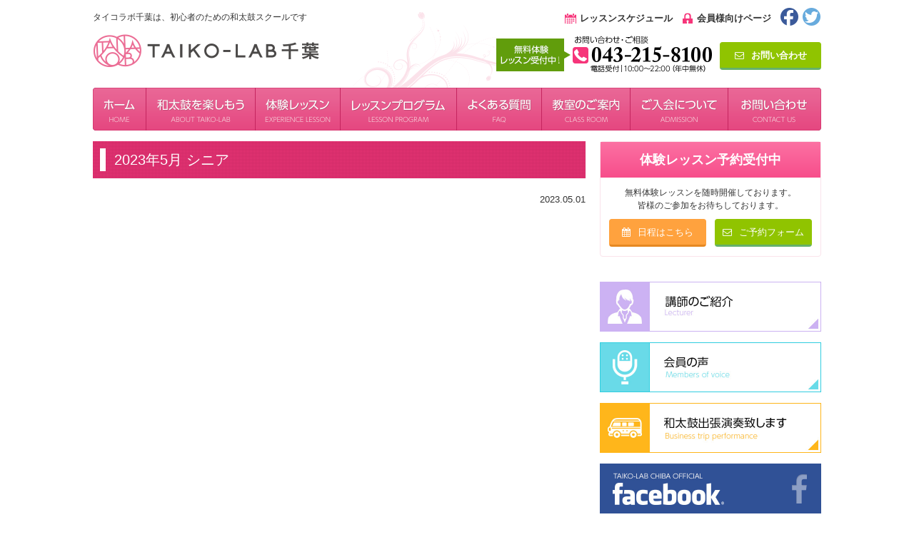

--- FILE ---
content_type: text/html; charset=UTF-8
request_url: https://www.taikolab-chiba.com/ex_schedule_f/2023%E5%B9%B45%E6%9C%88-%E3%83%AC%E3%82%AE%E3%83%A5%E3%83%A9%E3%83%BC-2/
body_size: 5196
content:
<!doctype html>
<html lang="ja">
<head>
<meta charset="UTF-8">
<meta http-equiv="X-UA-Compatible" content="IE=Edge">

<meta name="viewport" content="width=1020, maximum-scale=2.0, user-scalable=yes">
<meta name="format-detection" content="telephone=no">




<!--[if lt IE 9]>
<script type="text/javascript" src="https://www.taikolab-chiba.com/common/lib/html5shiv-printshiv.js"></script>
<script type="text/javascript">document.createElement('main');</script>
<![endif]-->

<link rel="shortcut icon" href="https://www.taikolab-chiba.com/common/img/favicon.ico?d=180808104016" type="image/vnd.microsoft.icon">
<link rel="icon" href="https://www.taikolab-chiba.com/common/img/favicon.ico?d=180808104016" type="image/vnd.microsoft.icon">

<link rel="stylesheet" type="text/css" href="https://www.taikolab-chiba.com/common/css/default.css">
<link rel="stylesheet" type="text/css" href="https://www.taikolab-chiba.com/common/css/common.css?d=180824084424">
<link rel="stylesheet" type="text/css" href="https://www.taikolab-chiba.com/wp/wp-content/themes/custom-theme/style.css">
<link rel="stylesheet" type="text/css" href="https://www.taikolab-chiba.com/common/css/font-awesome.min.css">


<script src="https://www.taikolab-chiba.com/common/lib/jquery-1.11.3.min.js"></script>
<script src="https://www.taikolab-chiba.com/common/lib/jquery.cookie.js"></script>
<script src="https://www.taikolab-chiba.com/common/lib/respond.js"></script>
<script src="https://www.taikolab-chiba.com/common/lib/common.js?d=180823114047"></script>






	<!-- level high -->
	<script src="https://www.taikolab-chiba.com/common/lib/jquery.matchHeight.js"></script>
	<script>
	$(function(){
	　　$('.koushi_box li').matchHeight();
	});
	</script>




		<!-- All in One SEO 4.1.5.3 -->
		<title>2023年5月 シニア | TAIKO-LAB（タイコラボ）千葉 - 和太鼓 スクール TAIKO-LAB（タイコラボ）千葉</title>
		<meta name="robots" content="max-image-preview:large" />
		<link rel="canonical" href="https://www.taikolab-chiba.com/ex_schedule_f/2023%e5%b9%b45%e6%9c%88-%e3%83%ac%e3%82%ae%e3%83%a5%e3%83%a9%e3%83%bc-2/" />
		<meta property="og:locale" content="ja_JP" />
		<meta property="og:site_name" content="TAIKO-LAB（タイコラボ）千葉 - 和太鼓 スクール TAIKO-LAB（タイコラボ）千葉 | 千葉県千葉駅から徒歩4分にある和太鼓レッスンのタイコラボ千葉のオフィシャルサイトです。" />
		<meta property="og:type" content="article" />
		<meta property="og:title" content="2023年5月 シニア | TAIKO-LAB（タイコラボ）千葉 - 和太鼓 スクール TAIKO-LAB（タイコラボ）千葉" />
		<meta property="og:url" content="https://www.taikolab-chiba.com/ex_schedule_f/2023%e5%b9%b45%e6%9c%88-%e3%83%ac%e3%82%ae%e3%83%a5%e3%83%a9%e3%83%bc-2/" />
		<meta property="article:published_time" content="2023-04-30T15:05:15+00:00" />
		<meta property="article:modified_time" content="2023-04-26T15:05:41+00:00" />
		<meta name="twitter:card" content="summary" />
		<meta name="twitter:domain" content="www.taikolab-chiba.com" />
		<meta name="twitter:title" content="2023年5月 シニア | TAIKO-LAB（タイコラボ）千葉 - 和太鼓 スクール TAIKO-LAB（タイコラボ）千葉" />
		<script type="application/ld+json" class="aioseo-schema">
			{"@context":"https:\/\/schema.org","@graph":[{"@type":"WebSite","@id":"https:\/\/www.taikolab-chiba.com\/#website","url":"https:\/\/www.taikolab-chiba.com\/","name":"TAIKO-LAB\uff08\u30bf\u30a4\u30b3\u30e9\u30dc\uff09\u5343\u8449 - \u548c\u592a\u9f13 \u30b9\u30af\u30fc\u30eb TAIKO-LAB\uff08\u30bf\u30a4\u30b3\u30e9\u30dc\uff09\u5343\u8449","description":"\u5343\u8449\u770c\u5343\u8449\u99c5\u304b\u3089\u5f92\u6b694\u5206\u306b\u3042\u308b\u548c\u592a\u9f13\u30ec\u30c3\u30b9\u30f3\u306e\u30bf\u30a4\u30b3\u30e9\u30dc\u5343\u8449\u306e\u30aa\u30d5\u30a3\u30b7\u30e3\u30eb\u30b5\u30a4\u30c8\u3067\u3059\u3002","inLanguage":"ja","publisher":{"@id":"https:\/\/www.taikolab-chiba.com\/#organization"}},{"@type":"Organization","@id":"https:\/\/www.taikolab-chiba.com\/#organization","name":"TAIKO-LAB\uff08\u30bf\u30a4\u30b3\u30e9\u30dc\uff09\u5343\u8449 - \u548c\u592a\u9f13 \u30b9\u30af\u30fc\u30eb TAIKO-LAB\uff08\u30bf\u30a4\u30b3\u30e9\u30dc\uff09\u5343\u8449","url":"https:\/\/www.taikolab-chiba.com\/"},{"@type":"BreadcrumbList","@id":"https:\/\/www.taikolab-chiba.com\/ex_schedule_f\/2023%e5%b9%b45%e6%9c%88-%e3%83%ac%e3%82%ae%e3%83%a5%e3%83%a9%e3%83%bc-2\/#breadcrumblist","itemListElement":[{"@type":"ListItem","@id":"https:\/\/www.taikolab-chiba.com\/#listItem","position":1,"item":{"@type":"WebPage","@id":"https:\/\/www.taikolab-chiba.com\/","name":"\u30db\u30fc\u30e0","description":"JR \/ \u4eac\u6210 \u5343\u8449\u99c5 \u5f92\u6b695\u5206\u306e\u5343\u8449\u6821\u3001\u3010\u7121\u6599\u4f53\u9a13\u30ec\u30c3\u30b9\u30f3\u3011\u5b9f\u65bd\u4e2d\u3067\u3059\u3002","url":"https:\/\/www.taikolab-chiba.com\/"}}]},{"@type":"Person","@id":"https:\/\/www.taikolab-chiba.com\/author\/admin_t_chiba\/#author","url":"https:\/\/www.taikolab-chiba.com\/author\/admin_t_chiba\/","name":"admin_t_chiba","image":{"@type":"ImageObject","@id":"https:\/\/www.taikolab-chiba.com\/ex_schedule_f\/2023%e5%b9%b45%e6%9c%88-%e3%83%ac%e3%82%ae%e3%83%a5%e3%83%a9%e3%83%bc-2\/#authorImage","url":"https:\/\/secure.gravatar.com\/avatar\/2a5e1f6f8ba471334e53185de87b9457?s=96&d=mm&r=g","width":96,"height":96,"caption":"admin_t_chiba"}},{"@type":"WebPage","@id":"https:\/\/www.taikolab-chiba.com\/ex_schedule_f\/2023%e5%b9%b45%e6%9c%88-%e3%83%ac%e3%82%ae%e3%83%a5%e3%83%a9%e3%83%bc-2\/#webpage","url":"https:\/\/www.taikolab-chiba.com\/ex_schedule_f\/2023%e5%b9%b45%e6%9c%88-%e3%83%ac%e3%82%ae%e3%83%a5%e3%83%a9%e3%83%bc-2\/","name":"2023\u5e745\u6708 \u30b7\u30cb\u30a2 | TAIKO-LAB\uff08\u30bf\u30a4\u30b3\u30e9\u30dc\uff09\u5343\u8449 - \u548c\u592a\u9f13 \u30b9\u30af\u30fc\u30eb TAIKO-LAB\uff08\u30bf\u30a4\u30b3\u30e9\u30dc\uff09\u5343\u8449","inLanguage":"ja","isPartOf":{"@id":"https:\/\/www.taikolab-chiba.com\/#website"},"breadcrumb":{"@id":"https:\/\/www.taikolab-chiba.com\/ex_schedule_f\/2023%e5%b9%b45%e6%9c%88-%e3%83%ac%e3%82%ae%e3%83%a5%e3%83%a9%e3%83%bc-2\/#breadcrumblist"},"author":"https:\/\/www.taikolab-chiba.com\/author\/admin_t_chiba\/#author","creator":"https:\/\/www.taikolab-chiba.com\/author\/admin_t_chiba\/#author","datePublished":"2023-04-30T15:05:15+09:00","dateModified":"2023-04-26T15:05:41+09:00"}]}
		</script>
		<!-- All in One SEO -->

<link rel='dns-prefetch' href='//s.w.org' />
		<script type="text/javascript">
			window._wpemojiSettings = {"baseUrl":"https:\/\/s.w.org\/images\/core\/emoji\/13.1.0\/72x72\/","ext":".png","svgUrl":"https:\/\/s.w.org\/images\/core\/emoji\/13.1.0\/svg\/","svgExt":".svg","source":{"concatemoji":"https:\/\/www.taikolab-chiba.com\/wp\/wp-includes\/js\/wp-emoji-release.min.js?ver=5.8.12"}};
			!function(e,a,t){var n,r,o,i=a.createElement("canvas"),p=i.getContext&&i.getContext("2d");function s(e,t){var a=String.fromCharCode;p.clearRect(0,0,i.width,i.height),p.fillText(a.apply(this,e),0,0);e=i.toDataURL();return p.clearRect(0,0,i.width,i.height),p.fillText(a.apply(this,t),0,0),e===i.toDataURL()}function c(e){var t=a.createElement("script");t.src=e,t.defer=t.type="text/javascript",a.getElementsByTagName("head")[0].appendChild(t)}for(o=Array("flag","emoji"),t.supports={everything:!0,everythingExceptFlag:!0},r=0;r<o.length;r++)t.supports[o[r]]=function(e){if(!p||!p.fillText)return!1;switch(p.textBaseline="top",p.font="600 32px Arial",e){case"flag":return s([127987,65039,8205,9895,65039],[127987,65039,8203,9895,65039])?!1:!s([55356,56826,55356,56819],[55356,56826,8203,55356,56819])&&!s([55356,57332,56128,56423,56128,56418,56128,56421,56128,56430,56128,56423,56128,56447],[55356,57332,8203,56128,56423,8203,56128,56418,8203,56128,56421,8203,56128,56430,8203,56128,56423,8203,56128,56447]);case"emoji":return!s([10084,65039,8205,55357,56613],[10084,65039,8203,55357,56613])}return!1}(o[r]),t.supports.everything=t.supports.everything&&t.supports[o[r]],"flag"!==o[r]&&(t.supports.everythingExceptFlag=t.supports.everythingExceptFlag&&t.supports[o[r]]);t.supports.everythingExceptFlag=t.supports.everythingExceptFlag&&!t.supports.flag,t.DOMReady=!1,t.readyCallback=function(){t.DOMReady=!0},t.supports.everything||(n=function(){t.readyCallback()},a.addEventListener?(a.addEventListener("DOMContentLoaded",n,!1),e.addEventListener("load",n,!1)):(e.attachEvent("onload",n),a.attachEvent("onreadystatechange",function(){"complete"===a.readyState&&t.readyCallback()})),(n=t.source||{}).concatemoji?c(n.concatemoji):n.wpemoji&&n.twemoji&&(c(n.twemoji),c(n.wpemoji)))}(window,document,window._wpemojiSettings);
		</script>
		<style type="text/css">
img.wp-smiley,
img.emoji {
	display: inline !important;
	border: none !important;
	box-shadow: none !important;
	height: 1em !important;
	width: 1em !important;
	margin: 0 .07em !important;
	vertical-align: -0.1em !important;
	background: none !important;
	padding: 0 !important;
}
</style>
	<link rel='stylesheet' id='wp-block-library-css'  href='https://www.taikolab-chiba.com/wp/wp-includes/css/dist/block-library/style.min.css?ver=5.8.12' type='text/css' media='all' />
<link rel="https://api.w.org/" href="https://www.taikolab-chiba.com/wp-json/" /><link rel="EditURI" type="application/rsd+xml" title="RSD" href="https://www.taikolab-chiba.com/wp/xmlrpc.php?rsd" />
<link rel="wlwmanifest" type="application/wlwmanifest+xml" href="https://www.taikolab-chiba.com/wp/wp-includes/wlwmanifest.xml" /> 
<meta name="generator" content="WordPress 5.8.12" />
<link rel='shortlink' href='https://www.taikolab-chiba.com/?p=1310' />
<link rel="alternate" type="application/json+oembed" href="https://www.taikolab-chiba.com/wp-json/oembed/1.0/embed?url=https%3A%2F%2Fwww.taikolab-chiba.com%2Fex_schedule_f%2F2023%25e5%25b9%25b45%25e6%259c%2588-%25e3%2583%25ac%25e3%2582%25ae%25e3%2583%25a5%25e3%2583%25a9%25e3%2583%25bc-2%2F" />
<link rel="alternate" type="text/xml+oembed" href="https://www.taikolab-chiba.com/wp-json/oembed/1.0/embed?url=https%3A%2F%2Fwww.taikolab-chiba.com%2Fex_schedule_f%2F2023%25e5%25b9%25b45%25e6%259c%2588-%25e3%2583%25ac%25e3%2582%25ae%25e3%2583%25a5%25e3%2583%25a9%25e3%2583%25bc-2%2F&#038;format=xml" />

<!-- Global site tag (gtag.js) - Google Analytics -->
<script async src="https://www.googletagmanager.com/gtag/js?id=UA-125619072-1"></script>
<script>
  window.dataLayer = window.dataLayer || [];
  function gtag(){dataLayer.push(arguments);}
  gtag('js', new Date());

  gtag('config', 'UA-125619072-1');
</script>

</head>

<body>
<div id="wrapper">
	<header>
		<div class="cf" id="in-header">
			<div class="fltL">
				<h1>タイコラボ千葉は、初心者のための和太鼓スクールです</h1>
				<div class="h_logo"><a class="link-hover" href="https://www.taikolab-chiba.com/"><img src="https://www.taikolab-chiba.com/common/img/common/h_logo.png" alt=""></a></div>
			</div>
			<div class="fltR">
				<div class="alR">
					<span class="ico01"><a href="https://www.taikolab-chiba.com/schedule/">レッスンスケジュール</a></span>
					<span class="ico02"><a href="https://www.taikolab-chiba.com/members/">会員様向けページ</a></span>
					<span><a class="link-hover" href="https://www.facebook.com/taikolab.funabashi/" target="_blank"><img src="https://www.taikolab-chiba.com/common/img/common/h_fb.png" alt=""></a></span>
					<span><a class="link-hover" href="https://twitter.com/taikobune" target="_blank"><img src="https://www.taikolab-chiba.com/common/img/common/h_tw.png" alt=""></a></span>
				</div>
				<div class="fltL mr10"><img src="https://www.taikolab-chiba.com/common/img/common/h_tel.png" width="305" height="53" alt="お問い合わせ・ご相談 043-215-8100"></div>
				<p class="flat_btn_green fltL mt10"><a class="link-hover" href="https://www.taikolab-chiba.com/contact"><i class="fa fa-envelope-o mr10" aria-hidden="true"></i>お問い合わせ</a></p>
			</div>
		</div>
	</header><!-- /header -->



	<nav>
		<ul class="cf" id="in-nav">
			<li><a class="link-hover" href="https://www.taikolab-chiba.com/"><img src="https://www.taikolab-chiba.com/common/img/common/nav01.png" alt="ホーム"></a></li>
			<li><a class="link-hover" href="https://www.taikolab-chiba.com/about/"><img src="https://www.taikolab-chiba.com/common/img/common/nav02.png" alt="和太鼓を楽しもう"></a></li>
			<li><a class="link-hover" href="https://www.taikolab-chiba.com/experience/"><img src="https://www.taikolab-chiba.com/common/img/common/nav03.png" alt="体験レッスン"></a></li>
			<li class="nav-toggle"><a class="link-hover" href="https://www.taikolab-chiba.com/lesson-program/"><img src="https://www.taikolab-chiba.com/common/img/common/nav04.png" alt="レッスンプログラム"></a></li>
			<li><a class="link-hover" href="https://www.taikolab-chiba.com/faq/"><img src="https://www.taikolab-chiba.com/common/img/common/nav05.png" alt="よくある質問"></a></li>
			<li><a class="link-hover" href="https://www.taikolab-chiba.com/classroom/"><img src="https://www.taikolab-chiba.com/common/img/common/nav06.png" alt="教室のご案内"></a></li>
			<li><a class="link-hover" href="https://www.taikolab-chiba.com/admission/"><img src="https://www.taikolab-chiba.com/common/img/common/nav07.png" alt="ご入会について"></a></li>
			<li><a class="link-hover" href="https://www.taikolab-chiba.com/contact/"><img src="https://www.taikolab-chiba.com/common/img/common/nav08.png" alt="お問い合わせ"></a></li>
		</ul>
	</nav><!-- /nav -->



	<div id="content">
		<div class="cf" id="in-content">

			<main>
				<article>
					<section>
						<h2 class="ttl01"><span>2023年5月 シニア</span></h2>
						
							<div class="mb10 alR">2023.05.01</div>
							
																	</section><!-- /section -->
				</article><!-- /article -->
			</main><!-- /main -->


			<aside>

				












<div class="side_box">
	<h5 class="side_ttl"><span>体験レッスン予約受付中</span></h5>
	<div class="in">
		<p>
		無料体験レッスンを随時開催しております。<br>皆様のご参加をお待ちしております。
		</p>
		<ul class="cf">
			<li><a href="https://www.taikolab-chiba.com/experience/"><i class="fa fa-calendar mr10" aria-hidden="true"></i>日程はこちら</a></li>
			<li><a href="https://www.taikolab-chiba.com/contact/application/"><i class="fa fa-envelope-o mr10" aria-hidden="true"></i>ご予約フォーム</a></li>
		</ul>
	</div>
</div><!-- /in-aside -->

<!--<div class="in-aside side-uketsuke">
	<div class="posAb nittei"><a class="link-hover" href="https://www.taikolab-chiba.com/experience/"><img src="https://www.taikolab-chiba.com/common/img/common/side_nittei_btn.png" alt="日程はこちら"></a></div>
	<div class="posAb yoyaku"><a class="link-hover" href="https://www.taikolab-chiba.com/contact/application/"><img src="https://www.taikolab-chiba.com/common/img/common/side_contact_form.png" alt="ご予約フォーム"></a></div>
</div><!-- /in-aside -->

<!--<div class="in-aside side-classroom">
	<div class="posAb funabashi"><a class="link-hover" href="https://www.taikolab-chiba.com/classroom/"><img src="https://www.taikolab-chiba.com/common/img/common/shop_side_btn_funabashi.png" alt="船橋教室"></a></div>
	<div class="posAb gyotoku"><a class="link-hover" href="https://www.taikolab-chiba.com/classroom/gyotoku/"><img src="https://www.taikolab-chiba.com/common/img/common/shop_side_btn_gyotoku.png" alt="行徳教室"></a></div>
</div><!-- /in-aside -->

<div class="in-aside">
</div><!-- /in-aside -->

<ul class="in-aside side-banner">
	<li><a class="link-hover" href="https://www.taikolab-chiba.com/lecturer/"><img src="https://www.taikolab-chiba.com/common/img/common/side_lecturer_btn.jpg" alt=""></a></li>
	<li><a class="link-hover" href="https://www.taikolab-chiba.com/voice/"><img src="https://www.taikolab-chiba.com/common/img/common/side_voice_btn.jpg" alt=""></a></li>
	<li><a class="link-hover" href="https://www.taikolab-chiba.com/business-trip/"><img src="https://www.taikolab-chiba.com/common/img/common/side_trip_btn.jpg" alt=""></a></li>
	<li><a class="link-hover" href="https://www.facebook.com/taikolab.chiba" target="_blank"><img src="https://www.taikolab-chiba.com/common/img/common/side_fb_btn.jpg" alt=""></a></li>
</ul><!-- /in-aside -->

<div class="in-aside side-nav">
	<h5><span>系列グループ店舗</span></h5>
	<ul>
		<li><a href="https://www.taikolab-funabashi.com/" target="_blank">タイコラボ船橋</a></li>
		<li><a href="https://www.taikolab-gyotoku.com/" target="_blank">タイコラボ行徳</a></li>
	</ul>
</div><!-- /in-aside -->

<div class="in-aside side-tw">
	<a class="twitter-timeline" data-width="310" data-height="380" data-theme="light" href="https://twitter.com/taikobune">Tweets by taikobune</a>
	<script async src="//platform.twitter.com/widgets.js" charset="utf-8"></script>
</div><!-- /in-aside -->


			</aside><!-- /aside -->
		</div><!-- /in-content -->
	</div><!-- /content -->



<div class="trans" id="pagetop"><a class="link-hover" href="#wrapper"><img src="https://www.taikolab-chiba.com/common/img/common/page_top_btn.png" alt=""></a></div>
	<footer>
		<div class="cf" id="in-footer">
			<div class="fltL">
				<div class="mb15"><img src="https://www.taikolab-chiba.com/common/img/common/f_logo.png" width="280" alt=""></div>
				<p>
				タイコラボ千葉<br>
				千葉教室｜千葉県千葉市中央区富士見1-14-11
				</p>
			</div>
			<div class="fltR">
				<ul>
					<li><a href="https://www.taikolab-chiba.com/about/">和太鼓を楽しもう</a></li>
					<li><a href="https://www.taikolab-chiba.com/lesson-program/">レッスンプログラム</a></li>
					<li><a href="https://www.taikolab-chiba.com/lecturer/">講師のご紹介</a></li>
					<li><a href="https://www.taikolab-chiba.com/classroom/">教室のご案内</a></li>
				</ul>

				<ul>
					<li><a href="https://www.taikolab-chiba.com/experience/">体験レッスン</a></li>
					<li><a href="https://www.taikolab-chiba.com/faq/">よくある質問</a></li>
					<li><a href="https://www.taikolab-chiba.com/admission/">入会について</a></li>
					<li><a href="https://www.taikolab-chiba.com/schedule/">レッスンスケジュール</a></li>
					<li><a href="https://www.taikolab-chiba.com/voice/">生徒さんの声</a></li>
				</ul>

				<ul>
					<li><a href="https://www.taikolab-chiba.com/business-trip/">和太鼓出張演奏致します</a></li>
					<li><a href="https://www.taikolab-chiba.com/privacy-policy/">個人情報保護方針</a></li>
					<li><a href="https://www.taikolab-chiba.com/sitemap.php">サイトマップ</a></li>
					<li><a href="https://www.taikolab-chiba.com/contact/">お問い合わせ</a></li>
					<!--<li><a href="/company/">運営会社</a></li>-->
				</ul>
			</div>
			<p id="copyright">Copyright &copy; タイコラボ千葉 all rights reserved.</p>
		</div>
	</footer><!-- /footer -->
</div><!-- /wrapper -->


<script type='text/javascript' src='https://www.taikolab-chiba.com/wp/wp-includes/js/wp-embed.min.js?ver=5.8.12' id='wp-embed-js'></script>
</body>
</html>

--- FILE ---
content_type: text/css
request_url: https://www.taikolab-chiba.com/common/css/common.css?d=180824084424
body_size: 8454
content:
@charset "UTF-8";


/*-- Anchor -------------------------------------------------------------*/
a         { resize: none; text-decoration: none; }
a:link    { color: #2e8ece; }
a:visited { color: #2e8ece; }
a:hover   { text-decoration: underline; }
a:active  { text-decoration: none; }


/*-- Structure -------------------------------------------------------------*/

#wrapper {
}
header {
}
nav {
	clear: both;
	position: relative;
	width: 1020px;
	height: 60px;
	margin: 0 auto;
}
footer {
	clear: both;
	background: #413b3b;
}
#content {
	clear: both;
}
article {
}
section {
	clear: both;
	margin-bottom: 40px;
}
main {
	float: left;
	width: 690px;
}
aside {
	float: right;
	width: 310px;
}

/* list */
ol {
	list-style: inside decimal;
	margin: auto auto .75em;
}
ol li {
	margin: 0 0 .75em 1.3em;
	text-indent: -1.3em;
}
ol li:last-child {
	margin-bottom: 0;
}
.disc {
	list-style: inside disc;
	margin: auto auto .75em;
}
.disc li {
	margin: 0 0 .75em 1em;
	text-indent: -1em;
}
.disc li:last-child {
	margin-bottom: 0;
}

.disc2 {
	margin: auto auto .75em;
}
.disc2 li {
	margin: 0 0 .75em 1em;
	text-indent: -1em;
}
.disc2 li:before {
	content: '・';
}
.disc2 li:last-child {
	margin-bottom: 0;
}

.annotation {
	margin: auto auto .75em;
}
.annotation li {
	margin: 0 0 .75em 1.2em;
	text-indent: -1.2em;
}
.annotation li:before {
	content: '※';
	margin: 0 0.2em 0 0;
}
.annotation li:last-child {
	margin-bottom: 0;
}

/* pagetop */
#pagetop {
	position: fixed;
	z-index: 100;
	right: 10px;
	bottom: auto;
	width:87px;
}

.tbl01 {
}
.tbl01 th, .tbl01 td {
	vertical-align: top;
}
.tbl01 th {
}
.tbl01 td {
}
.tbl01 th{
	width: 25%;
	text-align: left;
}
.tbl01 td {
	width: 75%;
}

.ttl01 {
	clear: both;
	position: relative;
	padding: 10px;
	font-size: 2rem;
	color: #fff;
	background: url(../img/common/bg_ttl.jpg) 0 0 repeat;
	margin-bottom:20px;
	font-weight:normal;
}
.ttl01 span {
	display: block;
	padding-left: 12px;
	border-left: solid 8px #fff;
}
.ttl01 a {
	position: absolute;
	top: 7px;
	right: 10px;
	display: block;
}

.dl-news {
}
.dl-news dt {
	position: relative;
	margin: 0 0 6px;
	padding: 0 0 0 20px;
	line-height: 1;
}
.dl-news dt:before {
	content: '';
	position: absolute;
	top: 5px;
	left: 10px;
	display: block;
	width: 0;
	height: 0;
	border-style: solid;
	border-width: 4px 0 4px 5px;
	border-color: transparent transparent transparent #d12d69;
}
.dl-news dt span {
	position: relative;
	top: -1px;
	display: inline-block;
	width: 55px;
	margin: 0 0 0 10px;
	padding: 4px 0;
	text-align: center;
	font-size: 1.1rem;
	color: #fff;
}
.dl-news dt .cat-event {
	background-color: #ff8a00;
}
.dl-news dt .cat-news {
	background-color: #5f9e43;
}
.dl-news dt .cat-lesson {
	background-color: #d12d69;
}
.dl-news dt .cat-movie {
	background-color: #305196;
}
.dl-news dt .cat-gallely {
	background-color: #ef6e95;
}
.dl-news dd {
	margin: 0 0 14px;
	padding: 0 0 9px 20px;
	font-size: 1.4rem;
	border-bottom: dotted 1px #ccc;
}
.dl-news dd a {
	color: #333;
	text-decoration: none;
	-webkit-transition: all 0.6s ease;
	-moz-transition: all 0.6s ease;
	-ms-transition: all 0.6s ease;
	-o-transition: all 0.6s ease;
	transition: all 0.6s ease;
}
.dl-news dd a:hover {
	color: #d12d69;
}

.btn01 {
	margin: auto;
}
.btn01 a {
	display: block;
	padding: 7px;
	text-decoration: none;
	text-align: center;
	color: #f6357a;
	border: solid 1px #f6357a;
}
.btn01 a:hover {
	color: #fff;
	background: #f6357a;
}
.btn02 {
}
.btn02 a {
	display: block;
	padding: 10px;
	text-decoration: none;
	text-align: center;
	color: #fff;
	/* Permalink - use to edit and share this gradient: http://colorzilla.com/gradient-editor/#90c400+0,7a9b19+100 */
	background: #90c400; /* Old browsers */
	background: -moz-linear-gradient(top,  #90c400 0%, #7a9b19 100%); /* FF3.6-15 */
	background: -webkit-linear-gradient(top,  #90c400 0%,#7a9b19 100%); /* Chrome10-25,Safari5.1-6 */
	background: linear-gradient(to bottom,  #90c400 0%,#7a9b19 100%); /* W3C, IE10+, FF16+, Chrome26+, Opera12+, Safari7+ */
	filter: progid:DXImageTransform.Microsoft.gradient( startColorstr='#90c400', endColorstr='#7a9b19',GradientType=0 ); /* IE6-9 */
	border: solid 1px #789b19;
	border-radius: 6px;
}

/*-- Header ----------------------------------------------------------------*/
#in-header {
	width: 1020px;
	margin: 0 auto;
	padding: 10px 0 15px;
	background: url(../img/common/h_bg.png) center bottom no-repeat;
}
#in-header h1 {
	margin: 5px 0 10px;
	font-weight: normal;
	font-size: 1.2rem;
}
#in-header a {
	text-decoration: none;
	font-weight: bold;
	color: #333;
}
#in-header a:hover {
	color: #d12d69;
}
#in-header .fltR .alR {
	margin-bottom: 10px;
}
#in-header .fltR span {
	display: inline-block;
	vertical-align: top;
	line-height: 27px;
}
#in-header .fltR .ico01 a, #in-header .fltR .ico02 a {
	-webkit-transition: all 0.6s ease;
	-moz-transition: all 0.6s ease;
	-ms-transition: all 0.6s ease;
	-o-transition: all 0.6s ease;
	transition: all 0.6s ease;
}
#in-header .fltR .ico01 a {
	padding-left: 22px;
	background: url(../img/common/h_schejule.png) 0 0 no-repeat;
}
#in-header .fltR .ico02 a {
	padding-left: 22px;
	background: url(../img/common/h_lock.png) 0 0 no-repeat;
}
#in-header .fltR .ico01, #in-header .fltR .ico02 {
	padding: 2px 0 0;
}
#in-header .fltR .ico02 {
	margin-left: 8px;
	margin-right: 8px;
}

.h_logo img {
	width:319px;
	height:55px;
}


/*-- Nav -------------------------------------------------------------------*/
#in-nav {
	position: absolute;
	top: 0;
	left: 0;
}
#in-nav li {
	float: left;
	height: 60px;
}
#in-nav .nav-toggle div {
	position: relative;
	z-index: 100;
	width: 100%;
	height: 0\9;
	max-height: 0;
	overflow: hidden;
	background: #333;
}
#in-nav .nav-toggle:hover div {
	height: 140px\9;
	max-height: 140px;
}
#in-nav .nav-toggle div a {
	display: block;
	padding: 10px 20px;
	font-size: 1.2rem;
	color: #fff;
}
#in-nav .nav-toggle div a:first-child {
	border-bottom: solid 1px rgba(255,255,255,.25);
}

#in-nav li:nth-child(1)  img{
	width:75px;
	height:60px;
}
#in-nav li:nth-child(2)  img{
	width:153px;
	height:60px;
}
#in-nav li:nth-child(3)  img{
	width:119px;
	height:60px;
}
#in-nav li:nth-child(4)  img{
	width:163px;
	height:60px;
}
#in-nav li:nth-child(5)  img{
	width:119px;
	height:60px;
}
#in-nav li:nth-child(6)  img{
	width:124px;
	height:60px;
}
#in-nav li:nth-child(7) img {
	width:137px;
	height:60px;
}
#in-nav li:nth-child(8) img {
	width:130px;
	height:60px;
}



/*-- Footer ----------------------------------------------------------------*/
#in-footer {
	width: 1020px;
	margin: 0 auto;
	padding: 20px 0 5px;
	color: #fff;
	background: url(../img/common/f_bg.jpg) 0 5px no-repeat;
}
#in-footer .fltL, #in-footer .fltR {
	margin-bottom: 60px;
}
#in-footer .fltR {
	text-align: right;
}
#in-footer .fltR ul {
	display: inline-block;
	margin-left: 15px;
	vertical-align: top;
	text-align: left;
	font-size: 1.2rem;
}
#in-footer .fltR ul li {
	margin: 0 0 6px;
	padding-left: 18px;
	background: url(../img/common/dot_arrow.png) 0 center no-repeat;
}
#in-footer .fltR ul li a {
	color: #fff;
}

#in-footer #copyright {
	clear: both;
	margin: 0;
	padding: 0;
	text-align: center;
	font-size: 0.9em;
}


/*-- Aside -----------------------------------------------------------------*/
.in-aside {
	clear: both;
	margin: 0 0 15px;
}

.side-uketsuke {
	position: relative;
	height: 173px;
	background: url(../img/common/lesson_side_btn.png) 0 0 no-repeat;
}
.side-uketsuke .posAb {
	z-index: 100;
}
.side-uketsuke .posAb.nittei {
	top: 94px;
	right: 10px;
}
.side-uketsuke .posAb.yoyaku {
	bottom: 6px;
	right: 10px;
}

.side-classroom {
	position: relative;
	height: 91px;
	background: url(../img/common/side_shop_btn_bg.png) 0 0 no-repeat;
}
.side-classroom .posAb.funabashi {
	bottom: 14px;
	left: 15px;
}
.side-classroom .posAb.gyotoku {
	bottom: 14px;
	right: 15px;
}

.side-banner {
}
.side-banner li {
	margin-bottom: 15px;
}
.side-tw {
	border: 1px solid rgba(15,70,100,.12);
	border-radius: 4px;
}

.side-nav {
	border: solid 1px #fae3eb;
}
.side-nav h5 {
	padding: 10px;
	line-height: 1.4;
	font-size: 1.5rem;
	background: #fae3eb;
}
.side-nav h5 span {
	padding: 0 0 0 7px;
	border-left: solid 5px #ef6e95;
}
.side-nav ul li:not(:last-child) {
	border-bottom: solid 1px #fae3eb;
}
.side-nav ul li a {
	position: relative;
	display: block;
	padding: 10px 15px 10px 30px;
	text-decoration: none;
	color: #333;
	border: solid 1px transparent;
	-webkit-transition: all 0.6s ease;
	-moz-transition: all 0.6s ease;
	-ms-transition: all 0.6s ease;
	-o-transition: all 0.6s ease;
	transition: all 0.6s ease;
}
.side-nav ul li a:before {
	content: '';
	position: absolute;
	top: 16px;
	left: 15px;
	display: block;
	width: 0;
	height: 0;
	border-style: solid;
	border-width: 4px 0 4px 5px;
	border-color: transparent transparent transparent #ef6e95;
	-webkit-transition: all 0.3s ease;
	-moz-transition: all 0.3s ease;
	-ms-transition: all 0.3s ease;
	-o-transition: all 0.3s ease;
	transition: all 0.3s ease;
}
.side-nav ul li a:hover {
	color: #fff;
	background: #ef6e95;
	border: solid 1px #fff;
}
.side-nav ul li a:hover:before {
	border-color: transparent transparent transparent #fff;
}

/*-- Content ---------------------------------------------------------------*/
#in-content {
	width: 1020px;
	margin: 15px auto 60px;
}
#breadcrumbs {
	margin: 0 0 13px;
	font-size: 1.2rem;
}
#breadcrumbs span a {
	color: #333;
}
#breadcrumbs span:not(:last-child):after {
	content: '\003e';
	position: relative;
	top: -1px;
	margin-left: 5px;
	margin-right: 2px;
}
#breadcrumbs span:last-child {
	color: #ee4d81;
}

.in_section {
	margin:0 10px 20px;
}

.rImg {
	width:40%;
	margin:0 0 10px 20px;
	float:right;
}

.lImg {
	width:40%;
	margin:0 20px 10px 0;
	float:left;
}

h3.sub_copy {
	font-size:21px;
	color:#c54f4f;
	margin-bottom:10px;
	font-weight:normal;
}

.fContact {
	background:url(../img/second/f_contact_bg.png) 0px 0px no-repeat;
	background-size:cover;
	width:580px;
	height:120px;
	margin:0 55px 20px 55px;
	position:relative;
}

.fContact_btn {
	position:absolute;
	width:168px;
	top:63px;
	right:14px;
}

/**
 * レッスンプログラム
 * ----------------------------------------------------------------------------
 */
 .classTbl {
	 margin-bottom:20px;
 }
 .classTbl th {
	 padding:10px 10px;
	 font-size:16px;
	 background:#fbe8ee;
	 border:#c8c8c8 1px solid;
	 vertical-align:middle
 }
 
 .classTbl th.sub_tbl_th {
	 padding:10px 20px;
 }
	 
 .classTbl td {
	 padding:10px;
	 font-size:16px;
	 border:#c8c8c8 1px solid;
 }
 
 	.classTbl td.tblprice {
		text-align:center;
		vertical-align:middle;
		font-size:21px;
		font-weight:bold;
	}
	
	.classTbl td.tblprice span {
		font-size:14px;
		font-weight:normal;
	}
	
	.classTbl td.tblText {
		font-size:12px;
		vertical-align:middle;
	}
	
	.classTbl td p.tblText02 {
		font-size:13px;
	}
	
	.classTbl td.tblbtnArea {
		padding:5px;
		text-align:center
	}
	
	.classgaiyo {
		position:relative;
		height:250px;
	}
	
	.classLinkBtn {
		width:132px;
		height:30px;
		text-align:center;
		color:#fff;
		background:#f6357a;
		font-size:13px;
		margin-bottom:0px;
		line-height:30px;
		position:absolute;
		bottom:10px;
	}
	
	.classLinkBtn a {
		display:block;
	}
	
	.classLinkBtn a:link,.classLinkBtn a:visited {
		text-decoration:none;
		color:#fff;
	}
	
	.classLinkBtn a:hover,.classLinkBtn a:active {
		text-align:center;
		color:#f6357a;
		background:#fff;
		font-size:13px;
		margin-bottom:0px;
		line-height:30px;
		border:1px solid #f6357a;
		text-decoration:none;
	}
	
	.yen {
		font-size:0.9em;
		font-weight:normal;
		margin-left:5px;
	}
	
	.text_small_list li {
		font-size:13px;
		margin-bottom:5px;
	}


.senka_box {
	border-bottom:#DEDEDE 1px solid;
	padding:20px 0;
}

.senka_box .fltL img { width:200px; }

.senka_box:first-child {
	border-top:#DEDEDE 1px solid;
}
	.senka_fltR {
		float: right;
		width: 450px;
	}
	.senka_fltR ul li {
		border-bottom:#DEDEDE 1px solid;
		padding: 10px;
	}
	
	.senka_fltR ul li:first-child {
		vertical-align: middle;
	}
	.senka_fltR ul li:last-child {
		border-bottom: none;
		padding-bottom: 0 !important;
	}
	
	.senka_ttl {
		position: relative;
		display: block;
		width: 100%;
		margin: 0 0 10px;
		font-weight:bold;
		font-size: 21px;
	}
	.senka_ttl2 {
		margin: 0;
		font-weight:bold;
		font-size: 21px;
	}
	
	span.senka_icon01 {
		position: absolute;
		top: 50%;
		right: 0;
		display: block;
		padding: 2px 10px;
		font-weight: normal;
		font-size: 14px;
		color: #fff;
		background: #282828;
		-webkit-transform: translateY(-50%);
		-moz-transform: translateY(-50%);
		-ms-transform: translateY(-50%);
		-o-transform: translateY(-50%);
		transform: translateY(-50%);
	}
	
	.pink_link_btn {
		float:right;
		width:132px;
		height:30px;
		text-align:center;
		color:#fff;
		background:#f6357a;
		font-size:13px;
		margin-bottom:0px;
		line-height:30px;
	}

		.pink_link_btn a {
			display:block;
		}
		
		.pink_link_btn a:link,.pink_link_btn a:visited {
			text-decoration:none;
			color:#fff;
		}
		
		.pink_link_btn a:hover,.pink_link_btn a:active {
			text-align:center;
			color:#f6357a;
			background:#fff;
			font-size:13px;
			margin-bottom:0px;
			line-height:30px;
			border:1px solid #f6357a;
			text-decoration:none;
		}

		span.senka_icon02 {
			display: inline-block;
			width: 100px;
			margin-right: 16px;
			padding: 2px 0;
			text-align: center;
			vertical-align: middle;
			font-weight: normal;
			font-size: 13px;
			color: #fff;
			background: #282828;
		}
		
		.senka_ttl_kai {
			font-weight: normal;
			font-size: 16px;
		}


.btn-lesson-schedule div {
	margin: 0 0 15px;
}
.btn-lesson-schedule div a {
	display: block;
	padding: 10px;
	text-decoration: none;
	text-align: center;
	font-size: 1.6rem;
	line-height: 1.4;
	color: #fff;
	/* Permalink - use to edit and share this gradient: http://colorzilla.com/gradient-editor/#90c400+0,7a9b19+100 */
	background: #90c400; /* Old browsers */
	background: -moz-linear-gradient(top,  #90c400 0%, #7a9b19 100%); /* FF3.6-15 */
	background: -webkit-linear-gradient(top,  #90c400 0%,#7a9b19 100%); /* Chrome10-25,Safari5.1-6 */
	background: linear-gradient(to bottom,  #90c400 0%,#7a9b19 100%); /* W3C, IE10+, FF16+, Chrome26+, Opera12+, Safari7+ */
	filter: progid:DXImageTransform.Microsoft.gradient( startColorstr='#90c400', endColorstr='#7a9b19',GradientType=0 ); /* IE6-9 */
	border: solid 1px #789b19;
	border-radius: 6px;
}
.btn-lesson-schedule2 div {
	margin: 0 0 15px;
}
.btn-lesson-schedule2 div a {
	display: block;
	padding: 10px;
	text-decoration: none;
	text-align: center;
	font-size: 1.6rem;
	line-height: 1.4;
	color: #fff;
	background: #fb405a;
	background: -moz-linear-gradient(top, #fb405a 0%, #ac2235 100%);
	background: -webkit-linear-gradient(top, #fb405a 0%,#ac2235 100%);
	background: linear-gradient(to bottom, #fb405a 0%,#ac2235 100%);
	filter: progid:DXImageTransform.Microsoft.gradient( startColorstr='#fb405a', endColorstr='#ac2235',GradientType=0 );
	border: solid 1px #a73a18;
	border-radius: 6px;
}

.fltL.btn-lesson-schedule {
	clear: none;
	width: 47%;
	margin-left: 10px;
}
.fltR.btn-lesson-schedule2 {
	clear: none;
	width: 47%;
	margin-right: 10px;
}


/**
 * キッズクラス
 * ----------------------------------------------------------------------------
 */
 
 .merit_ttl {
	 font-size:24px;
	 text-align:center;
	 border-radius:24px;
	 background:#eb6d95;
	 padding:5px 20px;
	 color:#fff;
 }
 
 .kids_merit_box li {
	 float:left;
	 width:200px;
	 margin-right:20px;
 }
 .kids_merit_box li:first-child {
	 margin-left:15px;
 }
 .kids_merit_box li:last-child {
	 margin-right:15px !important;
 }
 
 .k_m_b_Ttl {
	 text-align:center;
	 color:#f6357a;
	 font-size:18px;
	 font-weight:600;
 }
 
 .kids_merit_box02 {
	 margin-bottom:40px;
 }
 
 .kids_merit_box02 li {
	 float:left;
	 width:310px;
 }
 .kids_merit_box02 li:first-child {
	 margin-right:50px;
 }
 
 .k_m_b02_ttl {
	 background:#eb6d95;
	 padding:5px 20px;
	 border-radius:8px 8px 0 0;
	 text-align:center;
	 font-size:18px;
	 color:#fff;
 }
 


/**
 * エイサー
 * ----------------------------------------------------------------------------
 */
 .class_copy {
	 font-size:24px;
	 color:#eb6d95;
 }
 
 .eiser_merit_box li {
	 width:325px;
	 float:left;
 }
 .eiser_merit_box li:nth-child(2n) {
	 margin-left:20px;
 }
 
  .eiser_merit_box li dl {
	  margin-bottom:10px;
  }
 
 .eiser_merit_box li dl dt {
	 background:#eb6d95;
	 width:60px;
	 height:35px;
	 float:left;
	 color:#fff;
	 line-height:20px;
	 text-align:center;
	 line-height:1.2em;
	 padding-top:5px;
 }
 .eiser_merit_box li dl dt span {
	 font-size:18px;
 }
 .eiser_merit_box li dl dd {
	 background:#fbe3ea;
	 float:left;
	 width:245px;
	 height:40px;
	 padding-left:20px;
	 font-size:18px;
	 line-height:40px;
	 font-weight:bold;
 }
 
 .eiser_merit_box li p {
	 height:120px;
 }
	 

/**
 * エイサー
 * ----------------------------------------------------------------------------
 */
 .classTbl02 {
	 width:100%;
	 margin-bottom:40px;
 }
 
.classTbl02 th {
	background:#dcdcdc;
	border:#c8c8c8 1px solid;
	padding:10px
}

.classTbl02 td {
	background:#fff;
	border:#c8c8c8 1px solid;
	padding:10px;
	text-align:center;
	vertical-align:middle;
}

/**
 * レギュラークラス
 * ----------------------------------------------------------------------------
 */
 
 .month_ttl {
	 font-size:16px;
	 font-weight:bold;
	 padding-left:20px;
	 border-left:#D02C68 5px solid;
 }


/**
 * 入会について
 * ----------------------------------------------------------------------------
 */
 
 .f_step01 {
	 background:url(../img/second/step01.png) 0px 0px no-repeat;
	 height:60px;
	 width:670px;
	 font-size:21px;
	 padding-left:120px;
	 line-height:60px;
	 margin-bottom:20px;
 }

 .f_step02 {
	 background:url(../img/second/step02.png) 0px 0px no-repeat;
	 height:60px;
	 width:670px;
	 font-size:21px;
	 padding-left:120px;
	 line-height:60px;
	 margin-bottom:20px;
 }
 
  .f_step03 {
	 background:url(../img/second/step03.png) 0px 0px no-repeat;
	 height:60px;
	 width:670px;
	 font-size:21px;
	 padding-left:120px;
	 line-height:60px;
	 margin-bottom:20px;
 }
  .f_step04 {
	 background:url(../img/second/step04.jpg) 0px 0px no-repeat;
	 height:60px;
	 width:670px;
	 font-size:21px;
	 padding-left:120px;
	 line-height:60px;
	 margin-bottom:20px;
 }
  
 /**
 * 講師
 * ----------------------------------------------------------------------------
 */
 
 .koushi_box li {
	 width:200px;
	 float:left;
	 margin-right:35px;
 }
 
 .koushi_box li:nth-child(3n) {
	 margin-right:0px;
 }
 
 .kouchi_ttl {
	 color:#f6357a;
	 font-size:18px;
	 font-weight:bold;
 }
 
  /**
 * FAQ
 * ----------------------------------------------------------------------------
 */
 
 .faq_box {
	 margin:0 10px 20px;
	 padding:10px;
	 border-radius:6px;
	 border:#e8f5f6 3px solid;
 }
 
 .faq_box dt {
	 background:url(../img/second/icon_q.png) 0px 0px no-repeat;
	 padding-left:60px;
	 font-size:18px;
	 font-weight:bold;
	 min-height:45px;
	 margin-bottom:10px;
	 border-bottom:#e8f5f6 3px solid;
	 padding-top:10px;
 }
 .faq_box dd {
	 background:url(../img/second/icon_a.png) 0px 0px no-repeat;
	 padding-left:60px;
	 min-height:45px;
 }
 
   /**
 * アクセス
 * ----------------------------------------------------------------------------
 */
 
 #access_page .tab-button {
	 border-bottom:#f06598 4px solid;
	 margin:0 10px 20px;
 }
 
#access_page .tab-button li {
	 background:#b8b8b8;
	 font-size:18px;
	 text-align:center;
	 width:335px;
	 height:50px;
	 line-height:50px;
	 float:left;
	 color:#fff;
 }
 
  #access_page .tab-button li a {
	  display:block;
	  color:#fff;
  }
  
	#access_page .tab-button li a         { resize: none; text-decoration: none; }
	#access_page .tab-button li a:link    { text-decoration: none;  }
	#access_page .tab-button li a:visited { text-decoration: none;  }
	#access_page .tab-button li a:hover   { text-decoration: none; background:#f06598; }
	#access_page .tab-button li a:active  { text-decoration: none; }
 
 #access_page .tab-button li.tab_selected {
	 background:#f06598;
	 font-size:18px;
	 text-align:center;
	 width:335px;
	 height:50px;
	 line-height:50px;
	 color:#fff;
	 position:relative;
 }
 
 	 #access_page .tab-button li.tab_selected:after {
		 	content:"";
			width: 0;
			height: 0;
			border-style: solid;
			border-width: 15px 17.5px 0 17.5px;
			border-color: #f06598 transparent transparent transparent;
			position:absolute;
			top:50px;
			left:150px;
	 }
		 
 
 .access_map_ttl {
	 background:url(../img/second/icon_map.png) 0px 0px no-repeat;
	 height:45px;
	 font-size:18px;
	 border-bottom:#b8b8b8 2px solid;
	 padding-bottom:10px;
	 margin-bottom:20px;
 }

	.access_map_ttl span {
	 border-bottom:#f06598 2px solid;
	 line-height:45px;
	 padding-left:60px;
	 padding-bottom:19px;
	 }

.access_name {
	font-size:24px;
	border-bottom:#b8b8b8 1px solid;
	margin-bottom:10px;
	padding:0 10px;
}

.access_tel {
	background:url(../img/second/icon_tel.png) 0px 5px no-repeat;
	font-size:24px;
	font-family:"游明朝", YuMincho, "ヒラギノ明朝 ProN W3", "Hiragino Mincho ProN", "HG明朝E", "ＭＳ Ｐ明朝", "ＭＳ 明朝", serif;
	font-weight:bold;
	padding-left:30px;
	line-height:13px;
	padding-top:10px;
}

	.access_tel span {
		font-size:10px;
		font-family:"ヒラギノ角ゴ Pro W3", "Hiragino Kaku Gothic Pro", "メイリオ", Meiryo, Osaka, "ＭＳ Ｐゴシック", "MS PGothic", sans-serif;
		font-weight:normal;
	}

.access_tel_box {
	border-bottom:#b8b8b8 1px solid;
	margin-bottom:10px;
	padding:0 10px 5px;
}

.line_text {
	padding-left:20px;
}

	.line_text p:nth-child(1) {
		background:url(../img/second/icon_musashino_line.png) 0px 0px no-repeat;
		padding-left:25px;
	}
 	.line_text p:nth-child(2) {
		background:url(../img/second/icon_keisei_line.png) 0px 0px no-repeat;
		padding-left:25px;
	}

.line_text02 {
	padding-left:20px;
}

	.line_text02 p:nth-child(1) {
		background:url(../img/second/icon_touzai_line.png) 0px 0px no-repeat;
		padding-left:25px;
	}

 .access_map_ttl02 {
	 background:url(../img/second/icon_michi.png) 0px 0px no-repeat;
	 height:51px;
	 font-size:18px;
	 border-bottom:#b8b8b8 2px solid;
	 padding-bottom:10px;
	 margin-bottom:20px;
 }

	.access_map_ttl02 span {
	 border-bottom:#f06598 2px solid;
	 line-height:45px;
	 padding-left:60px;
	 padding-bottom:25px;
	 }



.access-directions-wrap {
	margin: 0 10px 20px;
}
.access-directions-wrap .center {
	width: 480px;
	margin: 0 auto 40px;
}
.access-directions-wrap .fltL, .access-directions-wrap .fltR {
	width: 310px;
}
.access-directions-wrap .fltL h4, .access-directions-wrap .fltR h4 {
	font-weight: normal;
}

.access-directions-wrap .center h4 {
	text-align:center;
	font-size:16px;
	color:#fff;
	height:50px;
	width:480px;
	background: url(../img/second/line_circle.png) 35px 13px no-repeat #0296fe;
	position:relative;
	line-height:50px;
	margin-bottom:20px;
}
.access-directions-wrap .center h4:after {
	content:"";
	width: 0;
	height: 0;
	border-style: solid;
	border-width: 15px 17.5px 0 17.5px;
	border-color: #0296fe transparent transparent transparent;
	position:absolute;
	top:50px;
	left:220px;
}

.access-directions-wrap .fltL h4 {
	text-align: center;
	font-size: 16px;
	color: #fff;
	height: 50px;
	width: 315px;
	background: url(../img/second/line_circle.png) 35px 13px no-repeat #fe4902;
	position: relative;
	line-height: 50px;
	margin-bottom: 20px;
}
.access-directions-wrap .fltL h4:after {
	content:"";
	width: 0;
	height: 0;
	border-style: solid;
	border-width: 15px 17.5px 0 17.5px;
	border-color: #fe4902 transparent transparent transparent;
	position:absolute;
	top:50px;
	left:140px;
}

.access-directions-wrap .fltR h4 {
	text-align:center;
	font-size:16px;
	color:#fff;
	height:50px;
	width:315px;
	background: url(../img/second/line_circle.png) 35px 13px no-repeat #065bae;
	position:relative;
	line-height:50px;
	margin-bottom:20px;
}
.access-directions-wrap .fltR h4:after {
	content:"";
	width: 0;
	height: 0;
	border-style: solid;
	border-width: 15px 17.5px 0 17.5px;
	border-color: #065bae transparent transparent transparent;
	position:absolute;
	top:50px;
	left:140px;
}

.access-directions-inner {
	counter-reset: directions-num;
}
.access-directions-inner dl {
	counter-increment: directions-num;
}
.access-directions-inner dl dt {
	display: table;
	margin: 0 0 10px;
}
.access-directions-inner dl dt span {
	display: table-cell;
	vertical-align: middle;
	width: 280px;
	padding: 10px;
}
.access-directions-inner dl dt:before {
	content: counter(directions-num);
	display: table-cell;
	width: 30px;
	padding: 10px 0;
	vertical-align: middle;
	text-align: center;
	font-size: 14px;
	color: #fff;
}
.access-directions-inner dl dd {
	margin: 0 0 20px;
	text-align: center;
}
.access-directions-inner dl dd span {
	display: block;
	padding: 10px;
}


.access-directions-wrap .center .access-directions-inner dl dt span {
	width: 430px;
}

.access-directions-wrap .fltL .access-directions-inner dl dt:before {
	background: #fe4902;
}
.access-directions-wrap .fltL .access-directions-inner dl dt span {
	background: #fed5c5;
}
.access-directions-wrap .fltL .access-directions-inner dl dd {
	background: #fed5c5;
}

.access-directions-wrap .fltR .access-directions-inner dl dt:before {
	background: #065bae;
}
.access-directions-wrap .fltR .access-directions-inner dl dt span {
	background: #cee5fb;
}
.access-directions-wrap .fltR .access-directions-inner dl dd {
	background: #cee5fb;
}


.access-directions-wrap .center .access-directions-inner dl dt:before {
	background: #fe4902;
}
.access-directions-wrap .center .access-directions-inner dl dt span {
	background: #fed5c5;
}
.access-directions-wrap .center .access-directions-inner dl dd {
	background: #fed5c5;
}

.access-directions-wrap .center .access-directions-inner dl dt:before {
	background: #0296fe;
}
.access-directions-wrap .center .access-directions-inner dl dt span {
	background: #e2f3ff;
}
.access-directions-wrap .center .access-directions-inner dl dd {
	background: #e2f3ff;
}



  /**
 * 会員の声
 * ----------------------------------------------------------------------------
 */
 
 .voice_box {
	 border-bottom:#DCDCDC 1px dotted;
	 padding-bottom:10px;
	 margin-bottom:10px;
 }
 
 .voice_ttl {
	 font-size:18px;
	 font-weight:bold;
	 padding:10px 10px 0;
	 border-bottom:#EDEDED 1px solid;
	 margin-bottom:10px;
	 line-height:40px;
 }
 
 .voice_text {
	 width:516px;
	 padding:0 10px;
 }
 
 .men_voice {
	 background:#cfeffe;
	 padding:2px 5px;
	 font-size:12px;
	 font-weight:normal;
	 margin-left:20px;
	 line-height:40px;
 }
 
  .women_voice {
	 background:#f7e8f1;
	 padding:2px 5px;
	 font-size:12px;
	 font-weight:normal;
	 margin-left:20px;
	 line-height:40px;
 }

 
/**
 * 出張演奏
 * ----------------------------------------------------------------------------
 */
 
 .ensou_box {
	 border:#c54f4f 1px solid;
	 border-radius:6px;
	 padding:20px;
	 margin:0 10px 20px;
 }
 
 .profile_box {
	 margin-bottom:20px;
	 padding-bottom:20px;
	 border-bottom:#DCDCDC 1px dotted;
 }
	 
 
 .pro_text {
	 width:452px;
 }
 
 .pro_ttl {
	 font-size:18px;
	 font-weight:bold;
 }

 .trip_price {
	 margin-bottom:20px;
 }
 .trip_price dt {
	 background:#eb6d95;
	 color:#fff;
	 padding:20px;
	 font-size:18px;
	 float:left;
 }

 .trip_price dd {
	 background:#fce4ed;
	 padding:20px;
	 font-size:18px;
	 float:left;
 }
 
 .trip_list {
	 margin-bottom:20px;
 }
 
 .trip_list li {
	 background:url(../img/common/arrow_pink.png) 0px 5px no-repeat;
	 padding-left:15px;
	 margin-bottom:5px;
 }
 
 .fContact02 {
	background:url(../img/second/f_contact_trip.png) 0px 0px no-repeat;
	width:580px;
	height:120px;
	margin:0 55px 20px 55px;
	position:relative;
}

/**
 * レッスンスケジュール
 * ----------------------------------------------------------------------------
 */

.ex-table-wrap {
	margin: 0 10px 20px;
}
.ex-table-wrap .fltL, .ex-table-wrap .fltR {
	width: 315px;
}
.ex_sub_ttl {
	margin-bottom: 10px;
	padding: 10px;
	text-align: center;
	font-weight: normal;
	font-size: 15px;
	color: #fff;
	background: #EF6E95;
}
.ex_sub_ttl02 {
	margin-bottom: 10px;
	padding: 10px;
	text-align: center;
	font-weight: normal;
	font-size: 15px;
	color: #fff;
	background: #9D84AC;
}
.ex_sub_ttl03 {
	margin-bottom: 10px;
	padding: 10px;
	text-align: center;
	font-weight: normal;
	font-size: 15px;
	color: #fff;
	background: #F0C44D;
}


 .le_list_btn {
	 margin:0 20px 20px;
 }
 
 .le_list_btn li {
	 width:208px;
	 height:60px;
	 margin-right:10px;
	 font-size:16px;
	 text-align:center;
	 line-height:60px;
	 float:left;
 }
 
 .le_list_btn li:first-child {
	 border:#EF6E95 1px solid;
 }
 .le_list_btn li:nth-child(2) {
	 border:#9D84AC 1px solid;
 }
 .le_list_btn li:last-child {
	 border:#F0C44D 1px solid;
 }

 
 .le_list_btn li a {
	 display:block;
 }
 
  	.le_list_btn li a         { resize: none; text-decoration: none; }
	.le_list_btn li a:link    { text-decoration: none; color:#666;  }
	.le_list_btn li a:visited { text-decoration: none; color:#666;  }
	.le_list_btn li:first-child a:hover   { text-decoration: none; color:#FFFFFF; background:#EF6E95; }
	.le_list_btn li:nth-child(2) a:hover   { text-decoration: none; color:#FFFFFF; background:#9D84AC; }
	.le_list_btn li:last-child a:hover   { text-decoration: none; color:#FFFFFF; background:#F0C44D; }
	.le_list_btn li a:active  { text-decoration: none; color:#666; }

 
 	.le_list_btn li:last-child {
		margin-right:0px;
	}
		
 
 .ex_ttl {
	 background:#FAE3EB;
	 border-left:#EF6E95 8px solid;
	 padding:10px 10px 10px 15px;
	 font-size:16px;
	 font-weight:bold;
	 margin-bottom:20px;
 }
 
  .ex_ttl02 {
	 background:#F2E6FF;
	 border-left:#9D84AC 8px solid;
	 padding:10px 10px 10px 15px;
	 font-size:16px;
	 font-weight:bold;
	 margin-bottom:20px;
 }
 
  .ex_ttl03 {
	 background:#FFFFE1;
	 border-left:#F0C44D 8px solid;
	 padding:10px 10px 10px 15px;
	 font-size:16px;
	 font-weight:bold;
	 margin-bottom:20px;
 }

.ex_le_tbl {
	/*width: 315px;*/
	width:100%; 
}
.ex_le_tbl th {
	background: #FAE3EB;
	padding: 10px;
	border: #FFC8E3 1px solid;
}
.ex_le_tbl td {
	padding: 10px;
	border: #FFC8E3 1px solid;
	text-align: center;
}
tr.sat td {
	background: #EEF7FF;
}
tr.sun td {
	background: #FFF0F0;
}
tr.grey td {
	background: #f4f4f4;
}

a.ex_btn {
	display: block;
	width: 90px;
	margin:0 auto;
	height: 20px;
	text-decoration: none;
	text-align: center;
	line-height: 20px;
	font-size: 12px;
	color: #fff;
	background: #33CC66;
	border-radius: 2px;
}
a.ex_btn:hover {
	color: #fff;
	background: #f06598;
}

a.ex_btn_grey {
	display: block;
	width: 90px;
	margin:0 auto;
	height: 20px;
	text-decoration: none;
	text-align: center;
	line-height: 20px;
	font-size: 12px;
	color: #fff;
	background: #ccc;
	border-radius: 2px;
}

.ex_le_tbl02 {
	width:650px;
	margin-left:10px;
	margin-bottom:20px;
}
.ex_le_tbl02 th {
	background:#FAE3EB;
	padding:10px;
	border:#FFC8E3 1px solid;
	vertical-align:middle;
}
.ex_le_tbl02 td {
	padding:10px;
	border:#FFC8E3 1px solid;
	text-align:center;
	vertical-align:middle;
}

 
/*-- 個人情報保護方針 ------------------------------------------------------------------*/
#privacy dt {
	margin: 1em 0;
	padding: 0.75em 1.15em;
	border-left: solid 0.6em #f6357a;
	background: #f4f4f4;
}


/*-- サイトマップ ----------------------------------------------------------------------*/
.list-sitemap {
	padding: 0 12px;
}
.list-sitemap li {
	margin: 1em 0;
	border-left: solid 0.6em #f6357a;
}
.list-sitemap li a {
	display: block;
	padding: 0.75em 1.15em;
	text-decoration: none;
	color: #f6357a;
	background: #f4f4f4;
}
.list-sitemap li a:hover {
	color: #fff;
	background: #f6357a;
}


/*-- Form ------------------------------------------------------------------*/
#btn-submit-container {
	clear: both;
	margin: 20px auto;
	text-align: center;
}
#msg-thanks {
	margin: 0 auto 200px;
}

.form-inquiry th, .form-inquiry td {
	vertical-align: top;
}
.form-inquiry em {
	margin: 0 0.2em;
	color: #c0392b;
}


.thanks-ttl {
	margin-bottom: 20px;
	line-height: 20px;
	padding-bottom: 10px;
	font-weight: normal;
	font-size: 18px;
	color: #f06598;
	border-bottom: #b8b8b8 2px solid;
}
.thanks-ttl span {
	line-height: 20px;
	padding-bottom: 7px;
	border-bottom: #f06598 2px solid;
}

.thanks-flow dl {
	counter-increment: merit-count;
	margin-bottom: 18px;
	padding-bottom: 18px;
	background: url(../img/flow_arrow.png) center bottom no-repeat;
	background-size: 220px auto;
}
.thanks-flow dl:last-child {
	padding-bottom: 0;
	background: none;
}
.thanks-flow dl dt {
	margin: 0 0 10px;
	background: #fbe3ea;
	border-radius: 6px;
}
.thanks-flow dl dt span {
	display: table-cell;
	vertical-align: middle;
	padding: 10px;
	font-size: 15px;
}
.thanks-flow dl dt:before {
	content: '0' counter(merit-count);
	line-height: 1.2;
	display: table-cell;
	vertical-align: middle;
	padding: 10px;
	text-align: center;
	font-size: 16px;
	color: #fff;
	background: #eb6d95;
	border-radius: 6px 0 0 6px;
}
.thanks-flow dd {
}


@media screen and (max-width: 767px) {
	.form-inquiry th,	.form-inquiry td {
		display: list-item;
	}
}
@media screen and (min-width: 768px) {
	.form-inquiry th {
		width: 25%;
		text-align: left;
	}
	.form-inquiry td {
		width: 75%;
	}
}

/*-- Input -----------------------------------------------------------------*/
/* WP パスワード保護スタイル */
.btn-login {
	padding-top: 3px;
	padding-bottom: 3px;
	color:#fff;
	text-align:center;
	/* Permalink - use to edit and share this gradient: http://colorzilla.com/gradient-editor/#f85032+0,e73827+100 */
	background: #f85032; /* Old browsers */
	background: -moz-linear-gradient(top,  #f85032 0%, #e73827 100%); /* FF3.6-15 */
	background: -webkit-linear-gradient(top,  #f85032 0%,#e73827 100%); /* Chrome10-25,Safari5.1-6 */
	background: linear-gradient(to bottom,  #f85032 0%,#e73827 100%); /* W3C, IE10+, FF16+, Chrome26+, Opera12+, Safari7+ */
	filter: progid:DXImageTransform.Microsoft.gradient( startColorstr='#f85032', endColorstr='#e73827',GradientType=0 ); /* IE6-9 */
}
.passwd-length {
	width: 280px;
}


input, textarea, select, button {
	font-family: "メイリオ", meiryo, Verdana, sans-serif;
}

/* appearance */
input:not(input[type=radio]):not(input[type=checkbox]), input::-webkit-file-upload-button, select, textarea, button {
	-webkit-appearance: none;
	-moz-appearance: none;
	appearance: none;
}

/* scale */
input[type=radio], input[type=checkbox] {
	display: inline-block;
	margin: -0.35em 0.5em auto auto;
	-webkit-transform: scale(1.2);
	-moz-transform: scale(1.2);
	-ms-transition: scale(1.2);
	-o-transition: scale(1.2);
	transform: scale(1.2);
}

input[type=submit], input[type=button] {
	display: inline-block;
	cursor: pointer;
	border: none;
	-webkit-transition: opacity 0.6s ease;
	-moz-transition: opacity 0.6s ease;
	-ms-transition: opacity 0.6s ease;
	-o-transition: opacity 0.6s ease;
	transition: opacity 0.6s ease;
}

input[type=submit]:hover, input[type=button]:hover {
	opacity: 0.70;
	filter: alpha(opacity=70);
}

.label-pointer {
	display: inline-block;
	margin: 0 12px 2px 0;
	cursor: pointer;
}
.label-pointer input {
	position: relative;
	top: 2px;
}

.btn-confirm, .btn-submit, .btn-back {
	margin: 0 auto;
	text-align: center;
	font-family: "メイリオ", meiryo, Verdana, sans-serif;
	font-weight: normal;
	font-size: 1.1em;
	border-radius: 6px;
}


.length-l {
	width: 280px;
}
.length-s {
	width: 80px;
}
.length-s2 {
	width: 30px;
}
.textarea-length {
	width: 280px;
	height: 120px;
	max-width: 280px;
	margin: 0 auto;
}

input.datepicker {
	width: 121px;
}

/*-- sidebar -----------------------------------------------------------------*/

.side_box { border:#FAE3EB 1px solid; border-radius:4px; margin-bottom:20px; }
.side_ttl { 
	text-align:center; height:50px; line-height:50px; color:#fff; font-size:18px;
	/* Permalink - use to edit and share this gradient: http://colorzilla.com/gradient-editor/#fc71a3+0,f74e8b+99 */
	background: #fc71a3; /* Old browsers */
	background: -moz-linear-gradient(top, #fc71a3 0%, #f74e8b 99%); /* FF3.6-15 */
	background: -webkit-linear-gradient(top, #fc71a3 0%,#f74e8b 99%); /* Chrome10-25,Safari5.1-6 */
	background: linear-gradient(to bottom, #fc71a3 0%,#f74e8b 99%); /* W3C, IE10+, FF16+, Chrome26+, Opera12+, Safari7+ */
	filter: progid:DXImageTransform.Microsoft.gradient( startColorstr='#fc71a3', endColorstr='#f74e8b',GradientType=0 ); /* IE6-9 */
	 }
.side_box .in { padding:4%; }
.side_box .in p { text-align:center; font-size:0.9em; }
.side_box .in ul li { float:left; text-align:center; }
	.side_box .in ul li:first-child { width:48%; margin-right:4%; }
	.side_box .in ul li:last-child { width:48%; }

	.side_box .in ul li:first-child a {
		height: 35px;
		line-height: 35px;
		color: #fff;
		border: #ffa23e 1px solid;
		display: block;
		text-align: center;
		background: #ffa23e;
		border-bottom: #e68822 3px solid;
		border-radius: 4px;
	}
	.side_box .in ul li:first-child a:hover {
		color:#ffa23e;
		background:#fff;
		text-decoration:none;
	}

	.side_box .in ul li:last-child a {
		height: 35px;
		line-height: 35px;
		color: #fff;
		border: #90c400 1px solid;
		display: block;
		text-align: center;
		background: #90c400;
		border-bottom: #65b16b 3px solid;
		border-radius: 4px;
	}
	.side_box .in ul li:last-child a:hover {
		color:#65b16b;
		background:#fff;
		text-decoration:none;
	}

/*-- flatbtn ------------------------------------------------------------*/

	.flat_btn_orange a {
		width:140px;
		height: 35px;
		line-height: 35px;
		color: #fff;
		border: #ffa23e 1px solid;
		display: block;
		text-align: center;
		background: #ffa23e;
		border-bottom: #e68822 3px solid;
		border-radius: 4px;
	}
	.flat_btn_orange a:hover {
		color:#ffa23e;
		background:#fff;
		text-decoration:none;
	}

	.flat_btn_orange a:link    { color:#fff; text-decoration: none; }
	.flat_btn_orange a:visited { color:#fff; text-decoration: none; }
	.flat_btn_orange a:active  { color:#fff; text-decoration: none; } 

	.flat_btn_green a {
		width:140px;
		height: 35px;
		line-height: 35px;
		color: #fff !important;
		border: #90c400 1px solid;
		display: block;
		text-align: center;
		background: #90c400;
		border-bottom: #65b16b 3px solid;
		border-radius: 4px;
	}
	.flat_btn_green a:hover {
		color:#65b16b !important;
		background:#fff;
		text-decoration:none;
	}

	.flat_btn_green a:link    { color:#fff; text-decoration: none; }
	.flat_btn_green a:visited { color:#fff; text-decoration: none; }
	.flat_btn_green a:active  { color:#fff; text-decoration: none; } 
	
	
	.arrow_shop { margin:0 6%; background:#aadaaa; padding:2% 4%; border-radius:6px; }
	.arrow_shop p { color:#fff; text-align:center; margin-bottom:5px; }
	.arrow_shop ul li { float:left; width:47.5%; margin-right:4%; text-align:center; height:30px; line-height:30px; background:#fff; border:#9bb97c 1px solid; border-radius:6px;}
	.arrow_shop ul li:last-child { margin-right:0px; }
		.arrow_shop ul li a { display:block; color:#2e8ece; } 
		.arrow_shop ul li a:link    { color:#2e8ece; text-decoration: none; }
		.arrow_shop ul li a:visited { color:#2e8ece; text-decoration: none; }
		.arrow_shop ul li a:hover   { color:#fff; text-decoration: none; background:#9bb97c; }
		.arrow_shop ul li a:active  { color:#2e8ece; text-decoration: none; } 
	
/*-- box LINK 
色を変える　枠線　hoverで反転のリンク
------------------------------------------------------------*/
@media screen and (max-width: 767px) {
	.box_link_btn a { color:#FF6600; width:60%; height:40px; line-height:40px; border:#FF6600 1px solid; display:block; text-align:center; margin:0 20%; background:#fff;}
	.box_link_btn a:link    { color:#FF6600; text-decoration: none; }
	.box_link_btn a:visited { color:#FF6600; text-decoration: none; }
	.box_link_btn a:hover   { color:#fff;    text-decoration: none; background:#FF6600; }
	.box_link_btn a:active  { color:#FF6600; text-decoration: none; } 
}
@media screen and (min-width: 768px) {
	.box_link_btn a { color:#fff; width:60%; height:40px; line-height:40px; border:#78A304 1px solid; display:block; text-align:center; margin:0 20%;
	/* Permalink - use to edit and share this gradient: http://colorzilla.com/gradient-editor/#8fc400+0,78a304+100 */
	background: #8fc400; /* Old browsers */
	background: -moz-linear-gradient(top, #8fc400 0%, #78a304 100%); /* FF3.6-15 */
	background: -webkit-linear-gradient(top, #8fc400 0%,#78a304 100%); /* Chrome10-25,Safari5.1-6 */
	background: linear-gradient(to bottom, #8fc400 0%,#78a304 100%); /* W3C, IE10+, FF16+, Chrome26+, Opera12+, Safari7+ */
	filter: progid:DXImageTransform.Microsoft.gradient( startColorstr='#8fc400', endColorstr='#78a304',GradientType=0 ); /* IE6-9 */
	}
	.box_link_btn a:link    { color:#fff; text-decoration: none; }
	.box_link_btn a:visited { color:#fff; text-decoration: none; }
	.box_link_btn a:hover   { color:#78A304;    text-decoration: none; background:#fff; }
	.box_link_btn a:active  { color:#fff; text-decoration: none; } 

	.box_link_btn02 a { color:#fff; width:100%; height:40px; line-height:40px; border:#78A304 1px solid; display:block; text-align:center; margin:0 0%;
	/* Permalink - use to edit and share this gradient: http://colorzilla.com/gradient-editor/#8fc400+0,78a304+100 */
	background: #8fc400; /* Old browsers */
	background: -moz-linear-gradient(top, #8fc400 0%, #78a304 100%); /* FF3.6-15 */
	background: -webkit-linear-gradient(top, #8fc400 0%,#78a304 100%); /* Chrome10-25,Safari5.1-6 */
	background: linear-gradient(to bottom, #8fc400 0%,#78a304 100%); /* W3C, IE10+, FF16+, Chrome26+, Opera12+, Safari7+ */
	filter: progid:DXImageTransform.Microsoft.gradient( startColorstr='#8fc400', endColorstr='#78a304',GradientType=0 ); /* IE6-9 */
	}
	.box_link_btn02 a:link    { color:#fff; text-decoration: none; }
	.box_link_btn02 a:visited { color:#fff; text-decoration: none; }
	.box_link_btn02 a:hover   { color:#78A304;    text-decoration: none; background:#fff; }
	.box_link_btn02 a:active  { color:#fff; text-decoration: none; } 
}
@media screen and (min-width: 768px) and (max-width: 1024px) {
	#in-header { padding: 10px 1% 15px; width:auto !important; }
	#content { margin: 1%; }
	#in-content { width:1000px; }
	main { width:680px; }
	aside { width:300px; }
	#in-footer .fltL { margin-left:1%; }
	#in-footer .fltR { margin-right:1%; }
}
/*-- Adjustment ------------------------------------------------------------*/
.mt5  { margin-top:  5px !important; }
.mt10 { margin-top: 10px !important; }
.mt15 { margin-top: 15px !important; }
.mt20 { margin-top: 20px !important; }
.mt25 { margin-top: 25px !important; }
.mt30 { margin-top: 30px !important; }
.mt40 { margin-top: 40px !important; }

.mr5  { margin-right:  5px !important; }
.mr10 { margin-right: 10px !important; }
.mr15 { margin-right: 15px !important; }
.mr20 { margin-right: 20px !important; }
.mr25 { margin-right: 25px !important; }
.mr30 { margin-right: 30px !important; }
.mr40 { margin-right: 40px !important; }

.mb5  { margin-bottom:  5px !important; }
.mb10 { margin-bottom: 10px !important; }
.mb15 { margin-bottom: 15px !important; }
.mb20 { margin-bottom: 20px !important; }
.mb25 { margin-bottom: 25px !important; }
.mb30 { margin-bottom: 30px !important; }
.mb40 { margin-bottom: 40px !important; }

.ml5  { margin-left:  5px !important; }
.ml10 { margin-left: 10px !important; }
.ml15 { margin-left: 15px !important; }
.ml20 { margin-left: 20px !important; }
.ml25 { margin-left: 25px !important; }
.ml30 { margin-left: 30px !important; }
.ml40 { margin-left: 40px !important; }

.pg5  { padding:  5px !important; }
.pg10 { padding: 10px !important; }
.pg15 { padding: 15px !important; }
.pg20 { padding: 20px !important; }
.pg25 { padding: 25px !important; }
.pg30 { padding: 30px !important; }
.pg35 { padding: 35px !important; }
.pg40 { padding: 40px !important; }

.mg0  { margin: 0 !important; }
.pg0  { padding: 0 !important; }

.ofh  { overflow: hidden; }
.fltR { float: right; }
.fltL { float: left; }
.clr  { clear: both; }

.posRe { position: relative; }
.posAb { position: absolute; }

.alJ { text-align: justify; }
.alC { text-align: center; }
.alR { text-align: right; }
.alL { text-align: left; }

.xlarge { font-size: 1.2em; }
.large  { font-size: 1.1em; }

.xsmall { font-size: 0.8em; }
.small  { font-size: 0.9em; }

.bold { font-weight: bold; }
.red  { color: #c0392b; }
.pink { color: #eb6d95; }

.border-dotted { display: block; clear: both; height: 1px; border: none; border-bottom: dotted 1px #ddd !important; }
.border-solid  { display: block; clear: both; height: 1px; border: none; border-bottom: solid 1px #ddd  !important; }

.link-hover {
	-webkit-transition: all 0.6s ease;
	-moz-transition: all 0.6s ease;
	-ms-transition: all 0.6s ease;
	-o-transition: all 0.6s ease;
	transition: all 0.6s ease;
}
.link-hover:hover {
	opacity: 0.7;
	filter: alpha(opacity=70);
}

.trans {
	-webkit-transition: all 0.6s ease;
	-moz-transition: all 0.6s ease;
	-ms-transition: all 0.6s ease;
	-o-transition: all 0.6s ease;
	transition: all 0.6s ease;
}



--- FILE ---
content_type: text/css
request_url: https://www.taikolab-chiba.com/wp/wp-content/themes/custom-theme/style.css
body_size: 1252
content:
@charset "utf-8";

/**
 * Theme Name: Custom Theme
 * Description: custom theme style sheet
 */

html {
}
body {
}

/* Alignments */
.alignleft {
	float: left;
	margin: 0.375em 1.75em 1.75em 0;
}

.alignright {
	float: right;
	margin: 0.375em 0 1.75em 1.75em;
}

.aligncenter {
	clear: both;
	display: block;
	margin: 0 auto 1.75em;
}

.post-wrap {
	clear: both;
	margin-bottom: 15px;
}
.post-wrap p {
	margin-bottom: .5rem;
}
.post-wrap hr {
	clear: both;
	margin: 0 0 15px;
	display: block;
	height: 1px;
	border: none;
	border-bottom: solid 1px #ddd  !important; 
}
.post-wrap ul {
	margin: 0 0 1rem;
}

/* thumbnail */
.thumbnail {
	float: left;
	margin: 0 20px 0 0;
}
.thumbnail img {
	width: 100%;
}
@media screen and (max-width: 767px) {
	.thumbnail {
		width: 100px;
	}
}
@media screen and (min-width: 768px) {
	.thumbnail {
		width: 150px;
	}
}


/* Calendar */
#wp-calendar {
	width: 100%;
}
#wp-calendar caption {
	padding: 0 0 4px;
	font-weight: bold;
	text-align: left;
}
#wp-calendar thead {
}
#wp-calendar thead th {
}

#wp-calendar tbody {
}
#wp-calendar tbody td {
}
#wp-calendar tbody .pad {
}

#wp-calendar tfoot #prev {
	text-align: left;
}
#wp-calendar tfoot #next {
	text-align: right;
}

/* SUN/SAT */
#wp-calendar thead th:first-child, #wp-calendar tbody tr td:first-child {
	color: #d5386f !important;
}

#wp-calendar thead th:last-child, #wp-calendar tbody tr td:last-child {
	color: #3498db !important;
}


/* pager */
#pager {
	margin: auto;
	overflow: hidden;
}
#pager:before, #pager:after {
	content: '';
	display: block;
	overflow: hidden;
}
#pager a {
	-webkit-transition: all 0.6s ease;
	-moz-transition: all 0.6s ease;
	-ms-transition: all 0.6s ease;
	-o-transition: all 0.6s ease;
	transition: all 0.6s ease;
}
#pager a:hover {
	background: #ea4073;
}
#pager .pages, #pager .current, #pager .extend, #pager a {
	float: left;
	display: block;
	text-decoration: none;
	line-height: 20px;
	color: #fff;
	background: #ef6e95;
}
#pager .pages, #pager .current {
	color: #ea4073;
	background: #fae3eb;
}
@media screen and (max-width: 1024px) {
	#pager .pages, #pager .current, #pager .extend, #pager a {
		margin: 0 0 0 5px;
		padding: 4px 10px;
	}
}
@media screen and (min-width: 1025px) {
	#pager .pages, #pager .current, #pager .extend, #pager a {
		margin: 0 0 0 3px;
		padding: 2px 8px;
	}
}


/* pager-single */
#pager-single {
	clear: both;
	margin: 20px 0;
	padding: 10px 0 0;
	text-align: center;
}
#pager-single ul {
	width: 100%;
	margin: 0 auto;
}
#pager-single ul li {
	float: left;
	display: inline-block;
	width: 33%;
	min-height: 1px;
}
#pager-single ul li a {
	display: inline-block;
	font-weight: bold;
	font-size: 0.9em;
}
#pager-single ul li#prev {
	text-align: left;
}
#pager-single ul li#next {
	text-align: right;
}
#pager-single ul li#back {
	text-align: center;
}


/* SearchForm */
#wp-search-wrapper {
	clear: both;
	display: inline-block;
}
#wp-searchform {
}
#wp-searchform div .screen-reader-text {
	display: none;
}
#wp-searchform div {
	width: 240px;
}	
#wp-searchform input {
	vertical-align: middle;
	font-family: "メイリオ", Meiryo, Verdana, Arial, sans-serif;
	font-size: 16px;
}
#wp-searchform input#s {
	width: 180px;
	height: auto;
	margin: 0;
	padding: 3px !important;
	font-size: 16px;
	outline: none;
	background: rgb(255, 255, 255);
	border: solid 1px #ddd;
}
#wp-searchform input[type=image] {
	position: relative;
	left: 0;
	top: 0;
	margin: 0 0 0 5px;
	padding: 5px;
	background: #cecece;
	border: solid 1px #bbb;
	border-radius: 2px;
	cursor: pointer;
	filter: none;
}
#wp-searchform input[type=image]:hover {
	opacity: 0.7;
	filter: alpha(opacity=70);
	-webkit-transition: opacity 0.3s ease;
	-moz-transition: opacity 0.3s ease;
	-ms-transition: opacity 0.3s ease;
	-o-transition: opacity 0.3s ease;
	transition: opacity 0.3s ease;
}

/* Placeholder */
#wp-searchform input#s::-webkit-input-placeholder {
	padding: 3px 0 0 3px;
	font-size: 13px;
}
#wp-searchform input#s::-moz-placeholder {
	padding: 3px 0 0 3px;
	font-size: 13px;
}
#wp-searchform input#s:-ms-input-placeholder {
	height: 24px;
	font-size: 13px;
	color: #999;
}

/* Editor-style */
body.mceContentBody {
	font-family: "メイリオ", meiryo, Verdana, sans-serif;
	font-size: 13px;
}
.editor-area p {
	clear: both;
	margin: 0 0 .5em 0;
	padding: 0;
}
.editor-area a {
	color: #2e8ece;
}
.editor-area .alignleft, .editor-area .alignright {
	float: none;
}



/*-- APPEND ----------------------------------------------------------------*/




--- FILE ---
content_type: application/javascript
request_url: https://www.taikolab-chiba.com/common/lib/common.js?d=180823114047
body_size: 698
content:
/**
 * common.js
 * ----------------------------------------------------------------------------
 */


//PageScrolling
jQuery.easing.quart = function (x, t, b, c, d) {
	"use strict";
	return -c * ((t=t/d-1)*t*t*t - 1) + b;
};

$(function() {
	"use strict";
	$('a[href^=#wrapper], a.scrl').click(function() {
		var target = $($(this).attr('href'));
		if (target.length === 0) {
			return;
		}
		$('html, body').animate({ scrollTop: target.offset().top }, 800, 'quart');
		return false;
	});
});


$(function() {
	"use strict";
	$(window).scroll(function () {
		var scrlTop      = $(window).scrollTop();
		var scrlPos      = $(window).height() + scrlTop;

		var pagetop      = $('#pagetop'); //ボタンを指定
		var footerHeight = $('footer').outerHeight(); //フッターを指定
		var Adjustment   = 10; //フッターからの距離を追加で調整

		if (scrlTop > 600) { //ボタン表示位置
			if (($(document).height() - scrlPos) / $(document).height() <= 0.05) {
				pagetop.css({ 'bottom': footerHeight + Adjustment });
			} else {
				pagetop.css({ 'bottom': 10 }); //表示のスタイル
			}
		} else {
			pagetop.css({ 'bottom': -100 }); //非表示のスタイル
		}
	});
});

$(function() {
	"use strict";
	$('body').find('a').each(function() {
		var replace_query = $(this).attr('href').replace(/\?post.*$/g,'');
		$(this).attr( 'href', replace_query );
	});
});


$(function() {
	"use strict";
    // 一部のフォームでエンターキーを有効に
	$('form:not(.submit-by-enter').on('keypress', function(ev) {
		if ((ev.which && ev.which === 13) || (ev.keyCode && ev.keyCode === 13)) {
			return false;
		} else {
			return true;
		}
	});
});
